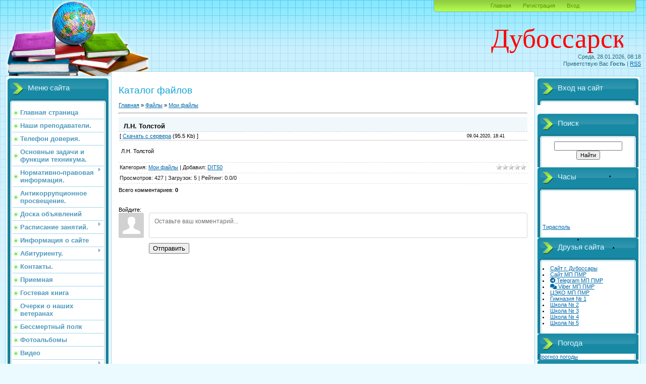

--- FILE ---
content_type: text/html; charset=UTF-8
request_url: https://www.ditpmr.ru/load/l_n_tolstoj/1-1-0-791
body_size: 16754
content:
<!DOCTYPE html>
<html>
<head>
<meta http-equiv="content-type" content="text/html; charset=UTF-8">
<meta http-equiv="X-UA-Compatible" content="IE=edge" />
<title>Л.Н. Толстой - Мои файлы  - Каталог файлов - Дубоссарский индустриальный техникум.</title>


<link type="text/css" rel="stylesheet" href="/_st/my.css" />

	<link rel="stylesheet" href="/.s/src/base.min.css?v=221008" />
	<link rel="stylesheet" href="/.s/src/layer7.min.css?v=221008" />

	<script src="/.s/src/jquery-1.12.4.min.js"></script>
	
	<script src="/.s/src/uwnd.min.js?v=221008"></script>
	<script src="//s725.ucoz.net/cgi/uutils.fcg?a=uSD&ca=2&ug=999&isp=1&r=0.733781048739942"></script>
	<link rel="stylesheet" href="/.s/src/ulightbox/ulightbox.min.css" />
	<link rel="stylesheet" href="/.s/src/socCom.min.css" />
	<link rel="stylesheet" href="/.s/src/social.css" />
	<script src="/.s/src/ulightbox/ulightbox.min.js"></script>
	<script src="/.s/src/socCom.min.js"></script>
	<script src="//sys000.ucoz.net/cgi/uutils.fcg?a=soc_comment_get_data&site=edmpl"></script>
	<script>
/* --- UCOZ-JS-DATA --- */
window.uCoz = {"layerType":7,"site":{"host":"dmpl.ucoz.net","domain":"ditpmr.ru","id":"edmpl"},"module":"load","country":"US","ssid":"155155652404632555305","sign":{"3125":"Закрыть","7251":"Запрошенный контент не может быть загружен. Пожалуйста, попробуйте позже.","5255":"Помощник","7287":"Перейти на страницу с фотографией.","7254":"Изменить размер","5458":"Следующий","7253":"Начать слайд-шоу","7252":"Предыдущий"},"uLightboxType":1,"language":"ru"};
/* --- UCOZ-JS-CODE --- */

		function eRateEntry(select, id, a = 65, mod = 'load', mark = +select.value, path = '', ajax, soc) {
			if (mod == 'shop') { path = `/${ id }/edit`; ajax = 2; }
			( !!select ? confirm(select.selectedOptions[0].textContent.trim() + '?') : true )
			&& _uPostForm('', { type:'POST', url:'/' + mod + path, data:{ a, id, mark, mod, ajax, ...soc } });
		}

		function updateRateControls(id, newRate) {
			let entryItem = self['entryID' + id] || self['comEnt' + id];
			let rateWrapper = entryItem.querySelector('.u-rate-wrapper');
			if (rateWrapper && newRate) rateWrapper.innerHTML = newRate;
			if (entryItem) entryItem.querySelectorAll('.u-rate-btn').forEach(btn => btn.remove())
		}
 function uSocialLogin(t) {
			var params = {"vkontakte":{"width":790,"height":400},"ok":{"width":710,"height":390},"yandex":{"height":515,"width":870}};
			var ref = escape(location.protocol + '//' + ('www.ditpmr.ru' || location.hostname) + location.pathname + ((location.hash ? ( location.search ? location.search + '&' : '?' ) + 'rnd=' + Date.now() + location.hash : ( location.search || '' ))));
			window.open('/'+t+'?ref='+ref,'conwin','width='+params[t].width+',height='+params[t].height+',status=1,resizable=1,left='+parseInt((screen.availWidth/2)-(params[t].width/2))+',top='+parseInt((screen.availHeight/2)-(params[t].height/2)-20)+'screenX='+parseInt((screen.availWidth/2)-(params[t].width/2))+',screenY='+parseInt((screen.availHeight/2)-(params[t].height/2)-20));
			return false;
		}
		function TelegramAuth(user){
			user['a'] = 9; user['m'] = 'telegram';
			_uPostForm('', {type: 'POST', url: '/index/sub', data: user});
		}
$(function() {
		$('#fCode').on('keyup', function(event) {
			try {checkSecure(); } catch(e) {}
		});
	});
	
function loginPopupForm(params = {}) { new _uWnd('LF', ' ', -250, -100, { closeonesc:1, resize:1 }, { url:'/index/40' + (params.urlParams ? '?'+params.urlParams : '') }) }
/* --- UCOZ-JS-END --- */
</script>

	<style>.UhideBlock{display:none; }</style>
	<script type="text/javascript">new Image().src = "//counter.yadro.ru/hit;noadsru?r"+escape(document.referrer)+(screen&&";s"+screen.width+"*"+screen.height+"*"+(screen.colorDepth||screen.pixelDepth))+";u"+escape(document.URL)+";"+Date.now();</script>
</head>
<body>
<div id="utbr8214" rel="s725"></div>

<div class="wrap">
<div class="contanier">
<!--U1AHEADER1Z--><div class="header-right"><div class="header">
<div class="date">Среда, 28.01.2026, 08:18</div>
<div class="user-bar"><!--<s5212>-->Приветствую Вас<!--</s>--> <b>Гость</b> | <a href="https://www.ditpmr.ru/load/rss/">RSS</a></div>
<h1><!-- <logo> --><span style="color:#FF0000;font:40pt bold Verdana,Tahoma;"><marquee>Дубоссарский индустриальный техникум.</marquee><!-- </logo> --></h1>
<div class="navigation"><a href="http://dmpl.ucoz.net/"><!--<s5176>-->Главная<!--</s>--></a>  <a href="/register"><!--<s3089>-->Регистрация<!--</s>--></a>  <a href="javascript:;" rel="nofollow" onclick="loginPopupForm(); return false;"><!--<s3087>-->Вход<!--</s>--></a></div>
</table>
</div></div><!--/U1AHEADER1Z-->

<!-- <middle> -->
<table class="main-table">
<tr>
<td class="left-side-block">
<!--U1CLEFTER1Z-->
<!-- <block1> -->

<div class="block">
<div class="block-title"><!-- <bt> --><!--<s5184>-->Меню сайта<!--</s>--><!-- </bt> --></div>
<div class="block-top"><div class="block-content"><!-- <bc> --><div id="uMenuDiv1" class="uMenuV" style="position:relative;"><ul class="uMenuRoot">
<li><div class="umn-tl"><div class="umn-tr"><div class="umn-tc"></div></div></div><div class="umn-ml"><div class="umn-mr"><div class="umn-mc"><div class="uMenuItem"><a href="/"><span>Главная страница</span></a></div></div></div></div><div class="umn-bl"><div class="umn-br"><div class="umn-bc"><div class="umn-footer"></div></div></div></div></li>
<li><div class="umn-tl"><div class="umn-tr"><div class="umn-tc"></div></div></div><div class="umn-ml"><div class="umn-mr"><div class="umn-mc"><div class="uMenuItem"><a href="/index/nashi_prepodavateli/0-227"><span>Наши преподаватели.</span></a></div></div></div></div><div class="umn-bl"><div class="umn-br"><div class="umn-bc"><div class="umn-footer"></div></div></div></div></li>
<li><div class="umn-tl"><div class="umn-tr"><div class="umn-tc"></div></div></div><div class="umn-ml"><div class="umn-mr"><div class="umn-mc"><div class="uMenuItem"><a href="/index/telefon-doverija/0-205"><span>Телефон доверия.</span></a></div></div></div></div><div class="umn-bl"><div class="umn-br"><div class="umn-bc"><div class="umn-footer"></div></div></div></div></li>
<li><div class="umn-tl"><div class="umn-tr"><div class="umn-tc"></div></div></div><div class="umn-ml"><div class="umn-mr"><div class="umn-mc"><div class="uMenuItem"><a href="/index/osnovnye_celi_i_zadachi/0-201"><span>Основные задачи и функции техникума.</span></a></div></div></div></div><div class="umn-bl"><div class="umn-br"><div class="umn-bc"><div class="umn-footer"></div></div></div></div></li>
<li style="position:relative;"><div class="umn-tl"><div class="umn-tr"><div class="umn-tc"></div></div></div><div class="umn-ml"><div class="umn-mr"><div class="umn-mc"><div class="uMenuItem"><div class="uMenuArrow"></div><a href="http://dmpl.ucoz.net/index/normativno_pravovaja_informacija/0-51"><span>Нормативно-правовая информация.</span></a></div></div></div></div><div class="umn-bl"><div class="umn-br"><div class="umn-bc"><div class="umn-footer"></div></div></div></div><ul style="display:none;">
<li><div class="uMenuItem"><a href="http://dmpl.ucoz.net/index/ob_organizacii_professionalnogo_obrazovanija/0-52"><span>Об организации профессионального образования.</span></a></div></li>
<li><div class="uMenuItem"><a href="http://dmpl.ucoz.net/index/ustavnye_dokumenty/0-53"><span>Уставные документы.</span></a></div><ul style="display:none;">
<li><div class="uMenuItem"><a href="http://dmpl.ucoz.net/index/ustav/0-63"><span>Устав.</span></a></div><ul style="display:none;">
<li><div class="uMenuItem"><a href="http://dmpl.ucoz.net/index/obshhie_polozhenija/0-80"><span>Общие положения.</span></a></div></li>
<li><div class="uMenuItem"><a href="http://dmpl.ucoz.net/index/osnovnye_celi_dejatelnostiju/0-81"><span>Основные цели деятельности.</span></a></div></li>
<li><div class="uMenuItem"><a href="http://dmpl.ucoz.net/index/soderzhanie_obrazovatelnogo_processa/0-82"><span>Содержание образовательного процесса.</span></a></div></li>
<li><div class="uMenuItem"><a href="http://dmpl.ucoz.net/index/uchastniki_obrazovatelnogo_processa/0-83"><span>Участники образовательного процесса.</span></a></div></li>
<li><div class="uMenuItem"><a href="http://dmpl.ucoz.net/index/upravlenie_obrazovatelnym_uchrezhdeniem/0-84"><span>Упроавление образовательным процессом.</span></a></div></li>
<li><div class="uMenuItem"><a href="http://dmpl.ucoz.net/index/dejatelnost_obrazovatelnogo_uchrezhdenija/0-85"><span>Деятельность образовательного учреждения.</span></a></div></li></ul></li>
<li><div class="uMenuItem"><a href="http://dmpl.ucoz.net/index/svidetelstva_o_gosudarstvennoj_akkreditacii/0-64"><span>Свидетельства о государственной аккредитации и регистрации.</span></a></div></li>
<li><div class="uMenuItem"><a href="http://dmpl.ucoz.net/index/pravila_vnutrennego_trudovogo_rasporjadka/0-65"><span>Правила внутреннего трудового распорядка.</span></a></div><ul style="display:none;">
<li><div class="uMenuItem"><a href="http://dmpl.ucoz.net/index/obshhie_polozhenija/0-103"><span>Общие положения.</span></a></div></li>
<li><div class="uMenuItem"><a href="http://dmpl.ucoz.net/index/prava_i_objazannosti_rabotnikov/0-104"><span>Права и обязанности работников</span></a></div></li>
<li><div class="uMenuItem"><a href="http://dmpl.ucoz.net/index/prava_i_objazannosti_rabotodatelja/0-105"><span>Права и обязанности Работодателя</span></a></div></li>
<li><div class="uMenuItem"><a href="http://dmpl.ucoz.net/index/rabochee_vremja_i_vremja_otdykha/0-106"><span>Рабочее время и время отдыха</span></a></div></li>
<li><div class="uMenuItem"><a href="http://dmpl.ucoz.net/index/pooshhrenija_i_otvetstvennost_rabotnikov/0-107"><span>Поощрения и ответственность работников </span></a></div></li>
<li><div class="uMenuItem"><a href="http://dmpl.ucoz.net/index/okhrana_truda/0-108"><span>Охрана труда.</span></a></div></li></ul></li>
<li><div class="uMenuItem"><a href="http://dmpl.ucoz.net/index/pravila_vnutrennego_rasporjadka_obuchajushhikhsja/0-66"><span>Правила внутреннего распорядка обучающихся.</span></a></div><ul style="display:none;">
<li><div class="uMenuItem"><a href="/index/pravila_vnutrennego_rasporjadka_dlja_studentov_prozhivajushhikh_v_obshhezhitii/0-226"><span>Правила внутреннего распорядка для студентов, проживающих в общежитии.</span></a></div></li></ul></li></ul></li>
<li><div class="uMenuItem"><a href="http://dmpl.ucoz.net/index/organy_upravlenija/0-54"><span>Органы управления.</span></a></div><ul style="display:none;">
<li><div class="uMenuItem"><a href="http://www.ditpmr.ru/index/struktura_upravlenija/0-56"><span>структура управления</span></a></div></li>
<li><div class="uMenuItem"><a href="http://dmpl.ucoz.net/index/pedagogicheskij_sovet/0-68"><span>Педагогический совет.</span></a></div></li>
<li><div class="uMenuItem"><a href="http://dmpl.ucoz.net/index/metodicheskij_sovet/0-69"><span>Методический совет.</span></a></div></li>
<li><div class="uMenuItem"><a href="http://dmpl.ucoz.net/index/administrativnyj_sovet/0-70"><span>Административный совет.</span></a></div></li>
<li><div class="uMenuItem"><a href="http://dmpl.ucoz.net/index/organ_samoupravlenija_obushhajushhikhsja/0-71"><span>Орган самоуправления обучающихся.</span></a></div></li></ul></li>
<li><div class="uMenuItem"><a href="http://dmpl.ucoz.net/index/realizuemye_obrazovatelnye_programmy/0-57"><span>Реализуемые образовательные программы.</span></a></div><ul style="display:none;">
<li><div class="uMenuItem"><a href="/index/opisanie_professij/0-132"><span>Описание профессий.</span></a></div></li>
<li><div class="uMenuItem"><a href="/index/grafik_uchebnogo_processa/0-133"><span>График учебного процесса.</span></a></div></li></ul></li>
<li><div class="uMenuItem"><a href="http://dmpl.ucoz.net/index/metodicheskaja_rabota/0-58"><span>Методическая работа.</span></a></div></li>
<li><div class="uMenuItem"><a href="http://dmpl.ucoz.net/index/materialno_tekhnicheskaja_baza/0-59"><span>Материально-техническая база.</span></a></div></li>
<li><div class="uMenuItem"><a href="http://dmpl.ucoz.net/index/priemnaja_kompanija/0-60"><span>Приемная компания.</span></a></div><ul style="display:none;">
<li><div class="uMenuItem"><a href="http://dmpl.ucoz.net/index/pravila_prijoma_abiturientov/0-102"><span>Правила  приёма абитуриентов</span></a></div></li>
<li><div class="uMenuItem"><a href="http://dmpl.ucoz.net/index/porjadok_prijoma/0-72"><span>Порядок приёма.</span></a></div></li>
<li><div class="uMenuItem"><a href="http://dmpl.ucoz.net/index/polozhenie_ob_apelljacionnoj_komissii/0-74"><span>Положение об апелляцинонной комиссии.</span></a></div></li>
<li><div class="uMenuItem"><a href="http://dmpl.ucoz.net/index/proforientacionnaja_rabota/0-86"><span>Профориентационная работа.</span></a></div></li></ul></li>
<li><div class="uMenuItem"><a href="http://dmpl.ucoz.net/index/plany_raboty_i_otchety/0-61"><span>Планы работы и отчеты.</span></a></div></li>
<li><div class="uMenuItem"><a href="http://dmpl.ucoz.net/index/platnye_obrazovatelnye_uslugi/0-62"><span>Платные образовательные услуги.</span></a></div></li>
<li><div class="uMenuItem"><a href="/index/polozhenie_o_distancionnom_obuchenii/0-158"><span>Положение о дистанционном обучении.</span></a></div></li></ul></li>
<li><div class="umn-tl"><div class="umn-tr"><div class="umn-tc"></div></div></div><div class="umn-ml"><div class="umn-mr"><div class="umn-mc"><div class="uMenuItem"><a href="/index/antikorrupcionnoe-prosveshhenie/0-204"><span>Антикоррупционное просвещение.</span></a></div></div></div></div><div class="umn-bl"><div class="umn-br"><div class="umn-bc"><div class="umn-footer"></div></div></div></div></li>
<li><div class="umn-tl"><div class="umn-tr"><div class="umn-tc"></div></div></div><div class="umn-ml"><div class="umn-mr"><div class="umn-mc"><div class="uMenuItem"><a href="/board/"><span>Доска объявлений</span></a></div></div></div></div><div class="umn-bl"><div class="umn-br"><div class="umn-bc"><div class="umn-footer"></div></div></div></div></li>
<li style="position:relative;"><div class="umn-tl"><div class="umn-tr"><div class="umn-tc"></div></div></div><div class="umn-ml"><div class="umn-mr"><div class="umn-mc"><div class="uMenuItem"><div class="uMenuArrow"></div><a href="http://dmpl.ucoz.net/index/raspisanie_zanjatij/0-20"><span>Расписание занятий.</span></a></div></div></div></div><div class="umn-bl"><div class="umn-br"><div class="umn-bc"><div class="umn-footer"></div></div></div></div><ul style="display:none;">
<li><div class="uMenuItem"><a href="http://dmpl.ucoz.net/index/i_kurs/0-21"><span>I курс.</span></a></div></li>
<li><div class="uMenuItem"><a href="http://dmpl.ucoz.net/index/ii_kurs/0-22"><span>II курс.</span></a></div></li>
<li><div class="uMenuItem"><a href="http://dmpl.ucoz.net/index/iii_kurs/0-23"><span>III курс.</span></a></div></li>
<li><div class="uMenuItem"><a href="http://dmpl.ucoz.net/index/iv_kurs/0-135"><span>IV курс</span></a></div></li>
<li><div class="uMenuItem"><a href="http://dmpl.ucoz.net/index/godovye_kursy/0-25"><span>Годовые курсы.</span></a></div></li>
<li><div class="uMenuItem"><a href="/index/zaochnoe_otdelenie/0-202"><span>заочное отделение</span></a></div></li></ul></li>
<li><div class="umn-tl"><div class="umn-tr"><div class="umn-tc"></div></div></div><div class="umn-ml"><div class="umn-mr"><div class="umn-mc"><div class="uMenuItem"><a href="/index/0-2"><span>Информация о сайте</span></a></div></div></div></div><div class="umn-bl"><div class="umn-br"><div class="umn-bc"><div class="umn-footer"></div></div></div></div></li>
<li style="position:relative;"><div class="umn-tl"><div class="umn-tr"><div class="umn-tc"></div></div></div><div class="umn-ml"><div class="umn-mr"><div class="umn-mc"><div class="uMenuItem"><div class="uMenuArrow"></div><a href="/index/abiturientu/0-181"><span>Абитуриенту.</span></a></div></div></div></div><div class="umn-bl"><div class="umn-br"><div class="umn-bc"><div class="umn-footer"></div></div></div></div><ul style="display:none;">
<li><div class="uMenuItem"><a href="/index/informacija_dlja_postupajushhikhju/0-182"><span>Информация для постующих.</span></a></div></li>
<li><div class="uMenuItem"><a href="/index/specialnosti/0-183"><span>Специальности.</span></a></div></li>
<li><div class="uMenuItem"><a href="/index/normativno_pravovaja_baza/0-184"><span>Нормативно правовая база.</span></a></div></li>
<li><div class="uMenuItem"><a href="/index/rejting_abiturientov/0-185"><span>Рейтинг абитуриентов.</span></a></div></li>
<li><div class="uMenuItem"><a href="/index/kontrolnye_cifry_priema/0-186"><span>Контрольные цифры приема.</span></a></div></li>
<li><div class="uMenuItem"><a href="http://dmpl.ucoz.net/index/obrazec_dogovora_ob_okazanii_obrazovatelnykh_uslug/0-131"><span>Образец договора об оказании образовательных услуг.</span></a></div></li></ul></li>
<li><div class="umn-tl"><div class="umn-tr"><div class="umn-tc"></div></div></div><div class="umn-ml"><div class="umn-mr"><div class="umn-mc"><div class="uMenuItem"><a href="http://dmpl.ucoz.net/index/kontakty/0-129"><span>Контакты.</span></a></div></div></div></div><div class="umn-bl"><div class="umn-br"><div class="umn-bc"><div class="umn-footer"></div></div></div></div></li>
<li><div class="umn-tl"><div class="umn-tr"><div class="umn-tc"></div></div></div><div class="umn-ml"><div class="umn-mr"><div class="umn-mc"><div class="uMenuItem"><a href="/index/priemnaja/0-228"><span>Приемная</span></a></div></div></div></div><div class="umn-bl"><div class="umn-br"><div class="umn-bc"><div class="umn-footer"></div></div></div></div></li>
<li><div class="umn-tl"><div class="umn-tr"><div class="umn-tc"></div></div></div><div class="umn-ml"><div class="umn-mr"><div class="umn-mc"><div class="uMenuItem"><a href="/gb"><span>Гостевая книга</span></a></div></div></div></div><div class="umn-bl"><div class="umn-br"><div class="umn-bc"><div class="umn-footer"></div></div></div></div></li>
<li><div class="umn-tl"><div class="umn-tr"><div class="umn-tc"></div></div></div><div class="umn-ml"><div class="umn-mr"><div class="umn-mc"><div class="uMenuItem"><a href="/publ"><span>Очерки о наших ветеранах</span></a></div></div></div></div><div class="umn-bl"><div class="umn-br"><div class="umn-bc"><div class="umn-footer"></div></div></div></div></li>
<li><div class="umn-tl"><div class="umn-tr"><div class="umn-tc"></div></div></div><div class="umn-ml"><div class="umn-mr"><div class="umn-mc"><div class="uMenuItem"><a href="/index/bessmertnyj_polk/0-235"><span>Бессмертный полк</span></a></div></div></div></div><div class="umn-bl"><div class="umn-br"><div class="umn-bc"><div class="umn-footer"></div></div></div></div></li>
<li><div class="umn-tl"><div class="umn-tr"><div class="umn-tc"></div></div></div><div class="umn-ml"><div class="umn-mr"><div class="umn-mc"><div class="uMenuItem"><a href="/photo"><span>Фотоальбомы</span></a></div></div></div></div><div class="umn-bl"><div class="umn-br"><div class="umn-bc"><div class="umn-footer"></div></div></div></div></li>
<li><div class="umn-tl"><div class="umn-tr"><div class="umn-tc"></div></div></div><div class="umn-ml"><div class="umn-mr"><div class="umn-mc"><div class="uMenuItem"><a href="/video"><span>Видео</span></a></div></div></div></div><div class="umn-bl"><div class="umn-br"><div class="umn-bc"><div class="umn-footer"></div></div></div></div></li>
<li style="position:relative;"><div class="umn-tl"><div class="umn-tr"><div class="umn-tc"></div></div></div><div class="umn-ml"><div class="umn-mr"><div class="umn-mc"><div class="uMenuItem"><div class="uMenuArrow"></div><a href="/index/distancionnoe_obuchenie/0-136"><span>Дистанционное обучение.</span></a></div></div></div></div><div class="umn-bl"><div class="umn-br"><div class="umn-bc"><div class="umn-footer"></div></div></div></div><ul style="display:none;">
<li><div class="uMenuItem"><a href="/index/1_kurs/0-137"><span>1 курс.</span></a></div><ul style="display:none;">
<li><div class="uMenuItem"><a href="/index/104_grruppa/0-140"><span>104 грруппа.</span></a></div><ul style="display:none;">
<li><div class="uMenuItem"><a href="/index/dopolnitelno/0-160"><span>Продолжение</span></a></div></li></ul></li>
<li><div class="uMenuItem"><a href="/index/107_gruppa/0-141"><span>107 группа.</span></a></div><ul style="display:none;">
<li><div class="uMenuItem"><a href="/index/dopolnitelno/0-161"><span>Продолжение.</span></a></div></li></ul></li>
<li><div class="uMenuItem"><a href="/index/13_gruppa/0-142"><span>13 группа.</span></a></div><ul style="display:none;">
<li><div class="uMenuItem"><a href="/index/dopolnitelno/0-162"><span>Продолжение</span></a></div></li></ul></li>
<li><div class="uMenuItem"><a href="/index/15_gruppa/0-143"><span>15 группа.</span></a></div><ul style="display:none;">
<li><div class="uMenuItem"><a href="/index/dopolnitelno/0-163"><span>Продолжение</span></a></div></li></ul></li></ul></li>
<li><div class="uMenuItem"><a href="/index/2_kurs/0-138"><span>2 курс.</span></a></div><ul style="display:none;">
<li><div class="uMenuItem"><a href="/index/201_gruppa/0-144"><span>201 группа.</span></a></div><ul style="display:none;">
<li><div class="uMenuItem"><a href="/index/prodolzhenie/0-164"><span>Продолжение.</span></a></div></li></ul></li>
<li><div class="uMenuItem"><a href="/index/201_gruppa_zaochka/0-156"><span>201 группа_заочка</span></a></div></li>
<li><div class="uMenuItem"><a href="/index/204_gruppa/0-145"><span>204 группа.</span></a></div><ul style="display:none;">
<li><div class="uMenuItem"><a href="/index/prodolzhenie/0-165"><span>Продолжение.</span></a></div></li></ul></li>
<li><div class="uMenuItem"><a href="/index/207_gruppa/0-146"><span>207 группа.</span></a></div><ul style="display:none;">
<li><div class="uMenuItem"><a href="/index/prodolzhenie/0-166"><span>Продолжение.</span></a></div></li></ul></li>
<li><div class="uMenuItem"><a href="/index/25_gruppa/0-147"><span>25 группа.</span></a></div><ul style="display:none;">
<li><div class="uMenuItem"><a href="/index/prodolzhenie_gr_25/0-174"><span>Продолжение гр 25</span></a></div></li></ul></li>
<li><div class="uMenuItem"><a href="/index/28_gruppa/0-148"><span>28 группа.</span></a></div><ul style="display:none;">
<li><div class="uMenuItem"><a href="/index/dopolnitnelno/0-159"><span>Продолжение</span></a></div></li></ul></li></ul></li>
<li><div class="uMenuItem"><a href="/index/3_kurs/0-139"><span>3 курс.</span></a></div><ul style="display:none;">
<li><div class="uMenuItem"><a href="/index/301_gruppa/0-150"><span>301 группа.</span></a></div><ul style="display:none;">
<li><div class="uMenuItem"><a href="/index/prodolzhenie/0-168"><span>Продолжение.</span></a></div></li></ul></li>
<li><div class="uMenuItem"><a href="/index/304_gruppa/0-151"><span>304 группа.</span></a></div><ul style="display:none;">
<li><div class="uMenuItem"><a href="/index/prodolzhenie/0-169"><span>Продолжение.</span></a></div></li></ul></li>
<li><div class="uMenuItem"><a href="/index/307_gruppa/0-152"><span>307 группа.</span></a></div><ul style="display:none;">
<li><div class="uMenuItem"><a href="/index/prodolzhenie/0-170"><span>Продолжение.</span></a></div></li></ul></li>
<li><div class="uMenuItem"><a href="/index/32_gruppa/0-153"><span>32 группа.</span></a></div><ul style="display:none;">
<li><div class="uMenuItem"><a href="/index/prodolzhenie/0-171"><span>Продолжение.</span></a></div></li></ul></li>
<li><div class="uMenuItem"><a href="/index/33_gruppa/0-154"><span>33 группа.</span></a></div><ul style="display:none;">
<li><div class="uMenuItem"><a href="/index/prodolzhenie/0-172"><span>Продолжение.</span></a></div></li></ul></li>
<li><div class="uMenuItem"><a href="/index/35_gruppa/0-155"><span>35 группа.</span></a></div><ul style="display:none;">
<li><div class="uMenuItem"><a href="/index/prodolzhenie/0-173"><span>Продолжение.</span></a></div></li></ul></li></ul></li>
<li><div class="uMenuItem"><a href="/index/16_gruppa/0-157"><span>16 группа</span></a></div></li></ul></li>
<li style="position:relative;"><div class="umn-tl"><div class="umn-tr"><div class="umn-tc"></div></div></div><div class="umn-ml"><div class="umn-mr"><div class="umn-mc"><div class="uMenuItem"><div class="uMenuArrow"></div><a href="/index/testy/0-208"><span>Тесты.</span></a></div></div></div></div><div class="umn-bl"><div class="umn-br"><div class="umn-bc"><div class="umn-footer"></div></div></div></div><ul style="display:none;">
<li><div class="uMenuItem"><a href="/index/obshhie/0-214"><span>общие</span></a></div><ul style="display:none;">
<li><div class="uMenuItem"><a href="/index/vasha_budushhaja_professija/0-218"><span>Ваша будущая профессия.</span></a></div></li></ul></li>
<li><div class="uMenuItem"><a href="/index/istorija/0-215"><span>история</span></a></div><ul style="display:none;">
<li><div class="uMenuItem"><a href="/index/petr/0-216"><span>ПётрI и его реформы</span></a></div></li>
<li><div class="uMenuItem"><a href="/index/vojna/0-217"><span>История Великой Отечественной войны.</span></a></div></li>
<li><div class="uMenuItem"><a href="/index/viktorina_ko_dnju_zashhitnika_otechestva/0-224"><span>Викторина ко Дню защитника Отечества.</span></a></div></li></ul></li>
<li><div class="uMenuItem"><a href="/index/literatura/0-219"><span>литература</span></a></div><ul style="display:none;">
<li><div class="uMenuItem"><a href="/index/m_a_sholokhov_roman_ehpopeja_tikhij_don/0-221"><span>М. А. Шолохов. Роман-эпопея «Тихий Дон».</span></a></div></li>
<li><div class="uMenuItem"><a href="/index/l_n_tolstoj_vojna_i_mir/0-220"><span>Л. Н. Толстой. «Война и мир».</span></a></div></li>
<li><div class="uMenuItem"><a href="/index/a_p_chekhov_komedija_vishnevyj_sad/0-222"><span>А. П. Чехов. Комедия «Вишневый сад».</span></a></div></li></ul></li>
<li><div class="uMenuItem"><a href="/index/sport/0-223"><span>Спорт.</span></a></div></li></ul></li>
<li><div class="umn-tl"><div class="umn-tr"><div class="umn-tc"></div></div></div><div class="umn-ml"><div class="umn-mr"><div class="umn-mc"><div class="uMenuItem"><a href="/index/studencheskoe_samoupravlenie/0-229"><span>Студенческое самоуправление.</span></a></div></div></div></div><div class="umn-bl"><div class="umn-br"><div class="umn-bc"><div class="umn-footer"></div></div></div></div></li>
<li style="position:relative;"><div class="umn-tl"><div class="umn-tr"><div class="umn-tc"></div></div></div><div class="umn-ml"><div class="umn-mr"><div class="umn-mc"><div class="uMenuItem"><div class="uMenuArrow"></div><a href="/index/smi_o_nas/0-230"><span>СМИ о нас.</span></a></div></div></div></div><div class="umn-bl"><div class="umn-br"><div class="umn-bc"><div class="umn-footer"></div></div></div></div><ul style="display:none;">
<li><div class="uMenuItem"><a href="/index/videoreportazhi/0-232"><span>Видеорепортажи</span></a></div></li>
<li><div class="uMenuItem"><a href="/index/pechatnye_izdanija/0-233"><span>Печатные издания</span></a></div></li></ul></li>
<li><div class="umn-tl"><div class="umn-tr"><div class="umn-tc"></div></div></div><div class="umn-ml"><div class="umn-mr"><div class="umn-mc"><div class="uMenuItem"><a href="/index/rekomendacii_psikhologa/0-234"><span>Рекомендации психолога</span></a></div></div></div></div><div class="umn-bl"><div class="umn-br"><div class="umn-bc"><div class="umn-footer"></div></div></div></div></li></ul></div><script>$(function(){_uBuildMenu('#uMenuDiv1',0,document.location.href+'/','uMenuItemA','uMenuArrow',2500);})</script><!-- </bc> --></div></div>
</div>

<!-- </block1> -->

<!-- <block2> -->

<!-- </block2> -->

<!-- <block1225> -->
<div class="block">
<div class="block-title"><!-- <bt> -->Экстренный вызов<!-- </bt> --></div>
<div class="block-top"><div class="block-content"><!-- <bc> --><li><a href=> Внимание! При возникновении чрезвычайных ситуаций звоните:</a></li>
<li><a href=> Аварийно-спасательный отряд Дубоссары — (215) 3-37-92;</a></li>
<li><a href=> Горячая линия МВД ПМР — 0 (800) 22800;</a></li>
<li><a href=> Горячая линия Министерства просвещения ПМР — 0 (533) 24695.</a></li>
<li><a href=> Для Дубоссар</a></li>
<li><a href=> 101 Пожарная</a></li>
<li><a href=> 102 Милиция</a></li>
<li><a href=> 104 Аварийная газовой службы</a></li>
<li><a href=> 3-44-35 Аварийная электросетей</a></li>
<li><a href=> 13-56-71 Аварийная водоканала</a></li>
<li><a href=> 3-59-76 Аварийная теплосетей</a></li><!-- </bc> --></div></div>
</div>
<!-- </block1225> -->

<!-- <block3> -->

<div class="block">
<div class="block-title"><!-- <bt> --><!--<s5351>-->Категории раздела<!--</s>--><!-- </bt> --></div>
<div class="block-top"><div class="block-content"><!-- <bc> --><table border="0" cellspacing="1" cellpadding="0" width="100%" class="catsTable"><tr>
					<td style="width:100%" class="catsTd" valign="top" id="cid1">
						<a href="/load/1" class="catNameActive">Мои файлы</a>  <span class="catNumData" style="unicode-bidi:embed;">[1701]</span> 
					</td></tr><tr>
					<td style="width:100%" class="catsTd" valign="top" id="cid2">
						<a href="/load/nashi_prepodavateli/2" class="catName">Наши праподаватели.</a>  <span class="catNumData" style="unicode-bidi:embed;">[56]</span> 
					</td></tr></table><!-- </bc> --></div></div>
</div>

<!-- </block3> -->

<!-- <block4> -->

<!-- </block4> -->

<!-- <block5> -->

<!-- </block5> -->

<!-- <block9235> -->
<div class="block">
<div class="block-title"><!-- <bt> -->Соцсети<!-- </bt> --></div>
<div class="block-top"><div class="block-content"><!-- <bc> --><script src="https://yastatic.net/share2/share.js"></script>
<div class="ya-share2" data-curtain data-shape="round" data-services="messenger,vkontakte,odnoklassniki,telegram,twitter,viber,whatsapp,moimir,skype,linkedin,lj,blogger"></div><!-- </bc> --></div></div>
</div>
<!-- </block9235> -->

<!-- <block9329> -->

<!-- </block9329> -->

<!-- <block1589> -->

<div class="block">
<div class="block-title"><!-- <bt> -->Опрос.<!-- </bt> --></div>
<div class="block-top"><div class="block-content"><!-- <bc> --><script>function pollnow104(){document.getElementById('PlBtn104').disabled=true;_uPostForm('pollform104',{url:'/poll/',type:'POST'});}function polll104(id,i){_uPostForm('',{url:'/poll/'+id+'-1-'+i+'-104',type:'GET'});}</script><div id="pollBlock104"><form id="pollform104" onsubmit="pollnow104();return false;">
			<div class="pollBlock">
				<div class="pollQue"><b>C каким настроением Вы идёте в техникум?</b></div>
				<div class="pollAns"><div class="answer"><input id="a1041" type="radio" name="answer" value="1" style="vertical-align:middle;" /> <label style="vertical-align:middle;display:inline;" for="a1041">С РАДОСТЬЮ</label></div>
<div class="answer"><input id="a1042" type="radio" name="answer" value="2" style="vertical-align:middle;" /> <label style="vertical-align:middle;display:inline;" for="a1042">С хорошим настроением</label></div>
<div class="answer"><input id="a1043" type="radio" name="answer" value="3" style="vertical-align:middle;" /> <label style="vertical-align:middle;display:inline;" for="a1043">По привычке</label></div>
<div class="answer"><input id="a1044" type="radio" name="answer" value="4" style="vertical-align:middle;" /> <label style="vertical-align:middle;display:inline;" for="a1044">По необходимости</label></div>
<div class="answer"><input id="a1045" type="radio" name="answer" value="5" style="vertical-align:middle;" /> <label style="vertical-align:middle;display:inline;" for="a1045">Отправили Родители</label></div>
<div class="answer"><input id="a1046" type="radio" name="answer" value="6" style="vertical-align:middle;" /> <label style="vertical-align:middle;display:inline;" for="a1046">Иду как на расстрел</label></div>

					<div id="pollSbm104" class="pollButton"><input class="pollBut" id="PlBtn104" type="submit" value="Проголосовать." /></div>
					<input type="hidden" name="ssid" value="155155652404632555305" />
					<input type="hidden" name="id"   value="1" />
					<input type="hidden" name="a"    value="1" />
					<input type="hidden" name="ajax" value="104" /></div>
				<div class="pollLnk"> <a href="javascript:;" rel="nofollow" onclick="new _uWnd('PollR','Результаты опроса',660,200,{closeonesc:1,maxh:400},{url:'/poll/1'});return false;">Результаты</a> | <a href="javascript:;" rel="nofollow" onclick="new _uWnd('PollA','Архив опросов',660,250,{closeonesc:1,maxh:400,max:1,min:1},{url:'/poll/0-2'});return false;">Архив опросов</a> </div>
				<div class="pollTot">Всего ответов: <b>72</b></div>
			</div></form></div><!-- </bc> --></div></div>
</div>

<!-- </block1589> -->

<!-- <block6290> -->
<div class="block">
<div class="block-title"><!-- <bt> -->Статистика.<!-- </bt> --></div>
<div class="block-top"><div class="block-content"><div align="center"><!-- <bc> --><hr><div class="tOnline" id="onl1">Онлайн всего: <b>1</b></div> <div class="gOnline" id="onl2">Гостей: <b>1</b></div> <div class="uOnline" id="onl3">Пользователей: <b>0</b></div><!-- </bc> --></div></div></div>
</div>
<!-- </block6290> -->
<!--/U1CLEFTER1Z-->
</td>
<td class="content-block">
<h1>Каталог файлов</h1> 
<!-- <body> --><div class="breadcrumbs-wrapper">
	<div class="breadcrumbs"><a href="http://dmpl.ucoz.net/"><!--<s5176>-->Главная<!--</s>--></a> &raquo; <a href="/load/"><!--<s5182>-->Файлы<!--</s>--></a>  &raquo; <a href="/load/1">Мои файлы</a></div>
	
</div><hr />
<div class="eTitle" style="padding-bottom:3px;">Л.Н. Толстой </div>
<table border="0" width="100%" cellspacing="0" cellpadding="2" class="eBlock">
<tr><td width="85%">[ <a href="/load/0-0-0-791-20"><!--<s5223>-->Скачать с сервера<!--</s>--></a> (95.5 Kb) ]</td><td align="right" style="font-size:7pt;white-space: nowrap;">09.04.2020, 18:41</td></tr>
<tr><td class="eText" colspan="2"><p>&nbsp;Л.Н. Толстой</p></td></tr>
<tr><td class="eDetails1" colspan="2">
<div class="rate-stars-wrapper" style="float:right">
		<style type="text/css">
			.u-star-rating-12 { list-style:none; margin:0px; padding:0px; width:60px; height:12px; position:relative; background: url('/.s/img/stars/3/12.png') top left repeat-x }
			.u-star-rating-12 li{ padding:0px; margin:0px; float:left }
			.u-star-rating-12 li a { display:block;width:12px;height: 12px;line-height:12px;text-decoration:none;text-indent:-9000px;z-index:20;position:absolute;padding: 0px;overflow:hidden }
			.u-star-rating-12 li a:hover { background: url('/.s/img/stars/3/12.png') left center;z-index:2;left:0px;border:none }
			.u-star-rating-12 a.u-one-star { left:0px }
			.u-star-rating-12 a.u-one-star:hover { width:12px }
			.u-star-rating-12 a.u-two-stars { left:12px }
			.u-star-rating-12 a.u-two-stars:hover { width:24px }
			.u-star-rating-12 a.u-three-stars { left:24px }
			.u-star-rating-12 a.u-three-stars:hover { width:36px }
			.u-star-rating-12 a.u-four-stars { left:36px }
			.u-star-rating-12 a.u-four-stars:hover { width:48px }
			.u-star-rating-12 a.u-five-stars { left:48px }
			.u-star-rating-12 a.u-five-stars:hover { width:60px }
			.u-star-rating-12 li.u-current-rating { top:0 !important; left:0 !important;margin:0 !important;padding:0 !important;outline:none;background: url('/.s/img/stars/3/12.png') left bottom;position: absolute;height:12px !important;line-height:12px !important;display:block;text-indent:-9000px;z-index:1 }
		</style><script>
			var usrarids = {};
			function ustarrating(id, mark) {
				if (!usrarids[id]) {
					usrarids[id] = 1;
					$(".u-star-li-"+id).hide();
					_uPostForm('', { type:'POST', url:`/load`, data:{ a:65, id, mark, mod:'load', ajax:'2' } })
				}
			}
		</script><ul id="uStarRating791" class="uStarRating791 u-star-rating-12" title="Рейтинг: 0.0/0">
			<li id="uCurStarRating791" class="u-current-rating uCurStarRating791" style="width:0%;"></li><li class="u-star-li-791"><a href="javascript:;" onclick="ustarrating('791', 1)" class="u-one-star">1</a></li>
				<li class="u-star-li-791"><a href="javascript:;" onclick="ustarrating('791', 2)" class="u-two-stars">2</a></li>
				<li class="u-star-li-791"><a href="javascript:;" onclick="ustarrating('791', 3)" class="u-three-stars">3</a></li>
				<li class="u-star-li-791"><a href="javascript:;" onclick="ustarrating('791', 4)" class="u-four-stars">4</a></li>
				<li class="u-star-li-791"><a href="javascript:;" onclick="ustarrating('791', 5)" class="u-five-stars">5</a></li></ul></div><span class="e-category"><span class="ed-title"><!--<s3179>-->Категория<!--</s>-->:</span> <span class="ed-value"><a href="/load/1">Мои файлы</a></span></span><span class="ed-sep"> | </span><span class="e-author"><span class="ed-title"><!--<s3178>-->Добавил<!--</s>-->:</span> <span class="ed-value"><a href="javascript:;" rel="nofollow" onclick="window.open('/index/8-1', 'up1', 'scrollbars=1,top=0,left=0,resizable=1,width=700,height=375'); return false;">DIT50</a></span></span></td></tr>
<tr><td class="eDetails2" colspan="2"><span class="e-reads"><span class="ed-title"><!--<s3177>-->Просмотров<!--</s>-->:</span> <span class="ed-value">427</span></span><span class="ed-sep"> | </span><span class="e-loads"><span class="ed-title"><!--<s3181>-->Загрузок<!--</s>-->:</span> <span class="ed-value">5</span></span>
<span class="ed-sep"> | </span><span class="e-rating"><span class="ed-title"><!--<s3119>-->Рейтинг<!--</s>-->:</span> <span class="ed-value"><span id="entRating791">0.0</span>/<span id="entRated791">0</span></span></span></td></tr>
</table>
<table border="0" cellpadding="0" cellspacing="0" width="100%">
<tr><td width="60%" height="25"><!--<s5183>-->Всего комментариев<!--</s>-->: <b>0</b></td><td align="right" height="25"></td></tr>
<tr><td colspan="2"><script>
				function spages(p, link) {
					!!link && location.assign(atob(link));
				}
			</script>
			<div id="comments"></div>
			<div id="newEntryT"></div>
			<div id="allEntries"></div>
			<div id="newEntryB"></div><script>
			
		Object.assign(uCoz.spam ??= {}, {
			config : {
				scopeID  : 0,
				idPrefix : 'comEnt',
			},
			sign : {
				spam            : 'Спам',
				notSpam         : 'Не спам',
				hidden          : 'Спам-сообщение скрыто.',
				shown           : 'Спам-сообщение показано.',
				show            : 'Показать',
				hide            : 'Скрыть',
				admSpam         : 'Разрешить жалобы',
				admSpamTitle    : 'Разрешить пользователям сайта помечать это сообщение как спам',
				admNotSpam      : 'Это не спам',
				admNotSpamTitle : 'Пометить как не-спам, запретить пользователям жаловаться на это сообщение',
			},
		})
		
		uCoz.spam.moderPanelNotSpamClick = function(elem) {
			var waitImg = $('<img align="absmiddle" src="/.s/img/fr/EmnAjax.gif">');
			var elem = $(elem);
			elem.find('img').hide();
			elem.append(waitImg);
			var messageID = elem.attr('data-message-id');
			var notSpam   = elem.attr('data-not-spam') ? 0 : 1; // invert - 'data-not-spam' should contain CURRENT 'notspam' status!

			$.post('/index/', {
				a          : 101,
				scope_id   : uCoz.spam.config.scopeID,
				message_id : messageID,
				not_spam   : notSpam
			}).then(function(response) {
				waitImg.remove();
				elem.find('img').show();
				if (response.error) {
					alert(response.error);
					return;
				}
				if (response.status == 'admin_message_not_spam') {
					elem.attr('data-not-spam', true).find('img').attr('src', '/.s/img/spamfilter/notspam-active.gif');
					$('#del-as-spam-' + messageID).hide();
				} else {
					elem.removeAttr('data-not-spam').find('img').attr('src', '/.s/img/spamfilter/notspam.gif');
					$('#del-as-spam-' + messageID).show();
				}
				//console.log(response);
			});

			return false;
		};

		uCoz.spam.report = function(scopeID, messageID, notSpam, callback, context) {
			return $.post('/index/', {
				a: 101,
				scope_id   : scopeID,
				message_id : messageID,
				not_spam   : notSpam
			}).then(function(response) {
				if (callback) {
					callback.call(context || window, response, context);
				} else {
					window.console && console.log && console.log('uCoz.spam.report: message #' + messageID, response);
				}
			});
		};

		uCoz.spam.reportDOM = function(event) {
			if (event.preventDefault ) event.preventDefault();
			var elem      = $(this);
			if (elem.hasClass('spam-report-working') ) return false;
			var scopeID   = uCoz.spam.config.scopeID;
			var messageID = elem.attr('data-message-id');
			var notSpam   = elem.attr('data-not-spam');
			var target    = elem.parents('.report-spam-target').eq(0);
			var height    = target.outerHeight(true);
			var margin    = target.css('margin-left');
			elem.html('<img src="/.s/img/wd/1/ajaxs.gif">').addClass('report-spam-working');

			uCoz.spam.report(scopeID, messageID, notSpam, function(response, context) {
				context.elem.text('').removeClass('report-spam-working');
				window.console && console.log && console.log(response); // DEBUG
				response.warning && window.console && console.warn && console.warn( 'uCoz.spam.report: warning: ' + response.warning, response );
				if (response.warning && !response.status) {
					// non-critical warnings, may occur if user reloads cached page:
					if (response.warning == 'already_reported' ) response.status = 'message_spam';
					if (response.warning == 'not_reported'     ) response.status = 'message_not_spam';
				}
				if (response.error) {
					context.target.html('<div style="height: ' + context.height + 'px; line-height: ' + context.height + 'px; color: red; font-weight: bold; text-align: center;">' + response.error + '</div>');
				} else if (response.status) {
					if (response.status == 'message_spam') {
						context.elem.text(uCoz.spam.sign.notSpam).attr('data-not-spam', '1');
						var toggle = $('#report-spam-toggle-wrapper-' + response.message_id);
						if (toggle.length) {
							toggle.find('.report-spam-toggle-text').text(uCoz.spam.sign.hidden);
							toggle.find('.report-spam-toggle-button').text(uCoz.spam.sign.show);
						} else {
							toggle = $('<div id="report-spam-toggle-wrapper-' + response.message_id + '" class="report-spam-toggle-wrapper" style="' + (context.margin ? 'margin-left: ' + context.margin : '') + '"><span class="report-spam-toggle-text">' + uCoz.spam.sign.hidden + '</span> <a class="report-spam-toggle-button" data-target="#' + uCoz.spam.config.idPrefix + response.message_id + '" href="javascript:;">' + uCoz.spam.sign.show + '</a></div>').hide().insertBefore(context.target);
							uCoz.spam.handleDOM(toggle);
						}
						context.target.addClass('report-spam-hidden').fadeOut('fast', function() {
							toggle.fadeIn('fast');
						});
					} else if (response.status == 'message_not_spam') {
						context.elem.text(uCoz.spam.sign.spam).attr('data-not-spam', '0');
						$('#report-spam-toggle-wrapper-' + response.message_id).fadeOut('fast');
						$('#' + uCoz.spam.config.idPrefix + response.message_id).removeClass('report-spam-hidden').show();
					} else if (response.status == 'admin_message_not_spam') {
						elem.text(uCoz.spam.sign.admSpam).attr('title', uCoz.spam.sign.admSpamTitle).attr('data-not-spam', '0');
					} else if (response.status == 'admin_message_spam') {
						elem.text(uCoz.spam.sign.admNotSpam).attr('title', uCoz.spam.sign.admNotSpamTitle).attr('data-not-spam', '1');
					} else {
						alert('uCoz.spam.report: unknown status: ' + response.status);
					}
				} else {
					context.target.remove(); // no status returned by the server - remove message (from DOM).
				}
			}, { elem: elem, target: target, height: height, margin: margin });

			return false;
		};

		uCoz.spam.handleDOM = function(within) {
			within = $(within || 'body');
			within.find('.report-spam-wrap').each(function() {
				var elem = $(this);
				elem.parent().prepend(elem);
			});
			within.find('.report-spam-toggle-button').not('.report-spam-handled').click(function(event) {
				if (event.preventDefault ) event.preventDefault();
				var elem    = $(this);
				var wrapper = elem.parents('.report-spam-toggle-wrapper');
				var text    = wrapper.find('.report-spam-toggle-text');
				var target  = elem.attr('data-target');
				target      = $(target);
				target.slideToggle('fast', function() {
					if (target.is(':visible')) {
						wrapper.addClass('report-spam-toggle-shown');
						text.text(uCoz.spam.sign.shown);
						elem.text(uCoz.spam.sign.hide);
					} else {
						wrapper.removeClass('report-spam-toggle-shown');
						text.text(uCoz.spam.sign.hidden);
						elem.text(uCoz.spam.sign.show);
					}
				});
				return false;
			}).addClass('report-spam-handled');
			within.find('.report-spam-remove').not('.report-spam-handled').click(function(event) {
				if (event.preventDefault ) event.preventDefault();
				var messageID = $(this).attr('data-message-id');
				del_item(messageID, 1);
				return false;
			}).addClass('report-spam-handled');
			within.find('.report-spam-btn').not('.report-spam-handled').click(uCoz.spam.reportDOM).addClass('report-spam-handled');
			window.console && console.log && console.log('uCoz.spam.handleDOM: done.');
			try { if (uCoz.manageCommentControls) { uCoz.manageCommentControls() } } catch(e) { window.console && console.log && console.log('manageCommentControls: fail.'); }

			return this;
		};
	
			uCoz.spam.handleDOM();
		</script>
			<script>
				(function() {
					'use strict';
					var commentID = ( /comEnt(\d+)/.exec(location.hash) || {} )[1];
					if (!commentID) {
						return window.console && console.info && console.info('comments, goto page', 'no comment id');
					}
					var selector = '#comEnt' + commentID;
					var target = $(selector);
					if (target.length) {
						$('html, body').animate({
							scrollTop: ( target.eq(0).offset() || { top: 0 } ).top
						}, 'fast');
						return window.console && console.info && console.info('comments, goto page', 'found element', selector);
					}
					$.get('/index/802', {
						id: commentID
					}).then(function(response) {
						if (!response.page) {
							return window.console && console.warn && console.warn('comments, goto page', 'no page within response', response);
						}
						spages(response.page);
						setTimeout(function() {
							target = $(selector);
							if (!target.length) {
								return window.console && console.warn && console.warn('comments, goto page', 'comment element not found', selector);
							}
							$('html, body').animate({
								scrollTop: ( target.eq(0).offset() || { top: 0 } ).top
							}, 'fast');
							return window.console && console.info && console.info('comments, goto page', 'scrolling to', selector);
						}, 500);
					}, function(response) {
						return window.console && console.error && console.error('comments, goto page', response.responseJSON);
					});
				})();
			</script>
		</td></tr>
<tr><td colspan="2" align="center"></td></tr>
<tr><td colspan="2" height="10"></td></tr>
</table>
<form name="socail_details" id="socail_details" onsubmit="return false;">
						   <input type="hidden" name="social" value="">
						   <input type="hidden" name="data" value="">
						   <input type="hidden" name="id" value="791">
						   <input type="hidden" name="ssid" value="155155652404632555305">
					   </form><div id="postFormContent" class="">
		<form method="post" name="addform" id="acform" action="/index/" onsubmit="return addcom(this)" class="load-com-add" data-submitter="addcom"><script>
		function _dS(a){var b=a.split(''),c=b.pop();return b.map(function(d){var e=d.charCodeAt(0)-c;return String.fromCharCode(32>e?127-(32-e):e)}).join('')}
		var _y8M = _dS('>kprwv"v{rg?$jkffgp$"pcog?$uqu$"xcnwg?$38;7953452$"1@2');
		function addcom( form, data = {} ) {
			if (document.getElementById('addcBut')) {
				document.getElementById('addcBut').disabled = true;
			} else {
				try { document.addform.submit.disabled = true; } catch(e) {}
			}

			if (document.getElementById('eMessage')) {
				document.getElementById('eMessage').innerHTML = '<span style="color:#999"><img src="/.s/img/ma/m/i2.gif" border="0" align="absmiddle" width="13" height="13"> Идёт передача данных...</span>';
			}

			_uPostForm(form, { type:'POST', url:'/index/', data })
			return false
		}
document.write(_y8M);</script>
				<div class="mc-widget">
					<script>
						var socRedirect = location.protocol + '//' + ('www.ditpmr.ru' || location.hostname) + location.pathname + location.search + (location.hash && location.hash != '#' ? '#reloadPage,' + location.hash.substr(1) : '#reloadPage,gotoAddCommentForm' );
						socRedirect = encodeURIComponent(socRedirect);

						try{var providers = {};} catch (e) {}

						function socialRepost(entry_link, message) {
							console.log('Check witch Social network is connected.');

							var soc_type = jQuery("form#acform input[name='soc_type']").val();
							switch (parseInt(soc_type)) {
							case 101:
								console.log('101');
								var newWin = window.open('https://vk.com/share.php?url='+entry_link+'&description='+message+'&noparse=1','window','width=640,height=500,scrollbars=yes,status=yes');
							  break;
							case 102:
								console.log('102');
								var newWin = window.open('https://www.facebook.com/sharer/sharer.php?u='+entry_link+'&description='+encodeURIComponent(message),'window','width=640,height=500,scrollbars=yes,status=yes');
							  break;
							case 103:
								console.log('103');

							  break;
							case 104:
								console.log('104');

							  break;
							case 105:
								console.log('105');

							  break;
							case 106:
								console.log('106');

							  break;
							case 107:
								console.log('107');
								var newWin = window.open('https://twitter.com/intent/tweet?source=webclient&url='+entry_link+'&text='+encodeURIComponent(message)+'&callback=?','window','width=640,height=500,scrollbars=yes,status=yes');
							  break;
							case 108:
								console.log('108');

							  break;
							case 109:
								console.log('109');
								var newWin = window.open('https://plusone.google.com/_/+1/confirm?hl=en&url='+entry_link,'window','width=600,height=610,scrollbars=yes,status=yes');
							  break;
							}
						}

						function updateSocialDetails(type) {
							console.log('updateSocialDetails');
							jQuery.getScript('//sys000.ucoz.net/cgi/uutils.fcg?a=soc_comment_get_data&site=edmpl&type='+type, function() {
								jQuery("form#socail_details input[name='social']").val(type);
								jQuery("form#socail_details input[name=data]").val(data[type]);
								jQuery("form#acform input[name=data]").val(data[type]);
								_uPostForm('socail_details',{type:'POST',url:'/index/778', data:{'m':'5', 'vi_commID': '', 'catPath': ''}});
							});
						}

						function logoutSocial() {
							console.log('delete cookie');
							delete_msg_cookie();
							jQuery.getScript('//sys000.ucoz.net/cgi/uutils.fcg?a=soc_comment_clear_data&site=edmpl', function(){window.location.reload();});
						}

						function utf8_to_b64( str) {
							return window.btoa(encodeURIComponent( escape( str )));
						}

						function b64_to_utf8( str) {
							return unescape(decodeURIComponent(window.atob( str )));
						}

						function getCookie(c_name) {
							var c_value = " " + document.cookie;
							var c_start = c_value.indexOf(" " + c_name + "=");
							if (c_start == -1) {
								c_value = null;
							} else {
								c_start = c_value.indexOf("=", c_start) + 1;
								var c_end = c_value.indexOf(";", c_start);
								if (c_end == -1) {
									c_end = c_value.length;
								}
								c_value = unescape(c_value.substring(c_start,c_end));
							}
							return c_value;
						}

						var delete_msg_cookie = function() {
							console.log('delete_msg_cookie');
							document.cookie = 'msg=;expires=Thu, 01 Jan 1970 00:00:01 GMT;';
						};

						function preSaveMessage() {
							var msg = jQuery("form#acform textarea").val();
							if (msg.length > 0) {
								document.cookie = "msg="+utf8_to_b64(msg)+";"; //path="+window.location.href+";
							}
						}

						function googleAuthHandler(social) {
							if (!social) return
							if (!social.enabled || !social.handler) return

							social.window = window.open(social.url, '_blank', 'width=600,height=610');
							social.intervalId = setInterval(function(social) {
								if (social.window.closed) {
									clearInterval(social.intervalId)
									self.location.reload()
								}
							}, 1000, social)
						}

						

						(function(jq) {
							jq(document).ready(function() {
								
																
								jQuery(".uf-tooltip a.uf-tt-exit").attr('href','/index/10');
								console.log('ready - update details');
								console.log('scurrent', window.scurrent);
								if (typeof(window.scurrent) != 'undefined' && scurrent > 0 && data[scurrent]) {
									jQuery("#postFormContent").html('<div style="width:100%;text-align:center;padding-top:50px;"><img alt="" src="/.s/img/ma/m/i3.gif" border="0" width="220" height="19" /></div>');

									jQuery("form#socail_details input[name=social]").val(scurrent);
									jQuery("form#socail_details input[name=data]").val(data[scurrent]);
									updateSocialDetails(scurrent);
								}
								jQuery('a#js-ucf-start').on('click', function(event) {
									event.preventDefault();
									if (scurrent == 0) {
										window.open("//sys000.ucoz.net/cgi/uutils.fcg?a=soc_comment_auth",'SocialLoginWnd','width=500,height=350,resizable=yes,titlebar=yes');
									}
								});

								jQuery('#acform a.login-with').on('click', function(event) {
									event.preventDefault();
									let social = providers[ this.dataset.social ];

									if (typeof(social) != 'undefined' && social.enabled == 1) {
										if (social.handler) {
											social.handler(social);
										} else {
											// unetLoginWnd
											let newWin = window.open(social.url, "_blank", 'width=600,height=610,scrollbars=yes,status=yes');
										}
									}
								});
							});
						})(jQuery);
					</script>
				</div>

<div class="uForm uComForm">
	
	<div class="uauth-small-links uauth-links-set1"><span class="auth-links-label">Войдите:</span> <div class="auth-social-list inline-social-list"><a href="javascript:;" onclick="window.open('https://login.uid.me/?site=edmpl&ref='+escape(location.protocol + '//' + ('www.ditpmr.ru' || location.hostname) + location.pathname + ((location.hash ? ( location.search ? location.search + '&' : '?' ) + 'rnd=' + Date.now() + location.hash : ( location.search || '' )))),'uidLoginWnd','width=580,height=450,resizable=yes,titlebar=yes');return false;" class="login-with uid" title="Войти через uID" rel="nofollow"><i></i></a><a href="javascript:;" onclick="return uSocialLogin('vkontakte');" data-social="vkontakte" class="login-with vkontakte" title="Войти через ВКонтакте" rel="nofollow"><i></i></a><a href="javascript:;" onclick="return uSocialLogin('yandex');" data-social="yandex" class="login-with yandex" title="Войти через Яндекс" rel="nofollow"><i></i></a><a href="javascript:;" onclick="return uSocialLogin('ok');" data-social="ok" class="login-with ok" title="Войти через Одноклассники" rel="nofollow"><i></i></a></div></div>
	<div class="uComForm-inner">
		<span class="ucf-avatar"><img src="/.s/img/icon/social/noavatar.png" alt="avatar" /></span>
		<div class="ucf-content ucf-start-content">
			<ul class="uf-form ucf-form">
				<li><textarea class="uf-txt-input commFl js-start-txt" placeholder="Оставьте ваш комментарий..."></textarea>
				<li><button class="uf-btn" onclick="preSaveMessage(); window.open('/index/800?ref='+window.location.href, 'SocialLoginWnd', 'width=500,height=410,resizable=yes,titlebar=yes');">Отправить</button>
			</ul>
		</div>
	</div>
	
</div><input type="hidden" name="ssid" value="155155652404632555305" />
				<input type="hidden" name="a"  value="36" />
				<input type="hidden" name="m"  value="5" />
				<input type="hidden" name="id" value="791" />
				
				<input type="hidden" name="soc_type" id="csoc_type" />
				<input type="hidden" name="data" id="cdata" />
			</form>
		</div>
<!-- </body> -->
</td>
 
<td class="right-side-block">
<!--U1DRIGHTER1Z--><!-- <block8> -->

<div class="block">
<div class="block-title"><!-- <bt> --><!--<s5158>-->Вход на сайт<!--</s>--><!-- </bt> --></div>
<div class="block-top"><div class="block-content"><!-- <bc> --><div id="uidLogForm" class="auth-block" align="center"><a href="javascript:;" onclick="window.open('https://login.uid.me/?site=edmpl&ref='+escape(location.protocol + '//' + ('www.ditpmr.ru' || location.hostname) + location.pathname + ((location.hash ? ( location.search ? location.search + '&' : '?' ) + 'rnd=' + Date.now() + location.hash : ( location.search || '' )))),'uidLoginWnd','width=580,height=450,resizable=yes,titlebar=yes');return false;" class="login-with uid" title="Войти через uID" rel="nofollow"><i></i></a><a href="javascript:;" onclick="return uSocialLogin('vkontakte');" data-social="vkontakte" class="login-with vkontakte" title="Войти через ВКонтакте" rel="nofollow"><i></i></a><a href="javascript:;" onclick="return uSocialLogin('yandex');" data-social="yandex" class="login-with yandex" title="Войти через Яндекс" rel="nofollow"><i></i></a><a href="javascript:;" onclick="return uSocialLogin('ok');" data-social="ok" class="login-with ok" title="Войти через Одноклассники" rel="nofollow"><i></i></a></div><!-- </bc> --></div>
</div>

<!-- </block8> -->

<!-- <block9> -->

<!-- </block9> -->

<!-- <block11> -->

<!-- </block11> -->

<!-- <block12> -->

<div class="block">
<div class="block-title"><!-- <bt> --><!--<s3163>-->Поиск<!--</s>--><!-- </bt> --></div>
<div class="block-top"><div class="block-content"><div align="center"><!-- <bc> -->
		<div class="searchForm">
			<form onsubmit="this.sfSbm.disabled=true" method="get" style="margin:0" action="/search/">
				<div align="center" class="schQuery">
					<input type="text" name="q" maxlength="30" size="20" class="queryField" />
				</div>
				<div align="center" class="schBtn">
					<input type="submit" class="searchSbmFl" name="sfSbm" value="Найти" />
				</div>
				<input type="hidden" name="t" value="0">
			</form>
		</div><!-- </bc> --></div></div>
</div>

<!-- </block12> -->

<!-- <block1086> -->
<div class="block">
<div class="block-title"><!-- <bt> -->Часы<!-- </bt> --></div>
<div class="block-top"><div class="block-content"><!-- <bc> --><!-- clock widget start -->
<script type="text/javascript"> var css_file=document.createElement("link"); css_file.setAttribute("rel","stylesheet"); css_file.setAttribute("type","text/css"); css_file.setAttribute("href","https://s.bookcdn.com//css/cl/bw-cl-ri-pr.css?v=0.0.1"); document.getElementsByTagName("head")[0].appendChild(css_file); </script> <div id="tw_23_389288948"><div style="width:200px; height:px; margin: 0 auto;"><a href="https://nochi.com/time/tiraspol-38626">Тирасполь</a><br/></div></div> <script type="text/javascript"> function setWidgetData_389288948(data){ if(typeof(data) != 'undefined' && data.results.length > 0) { for(var i = 0; i < data.results.length; ++i) { var objMainBlock = ''; var params = data.results[i]; objMainBlock = document.getElementById('tw_'+params.widget_type+'_'+params.widget_id); if(objMainBlock !== null) objMainBlock.innerHTML = params.html_code; } } } var clock_timer_389288948 = -1; widgetSrc = "https://widgets.booked.net/time/info?ver=2;domid=589;type=23;id=389288948;scode=;city_id=38626;wlangid=20;mode=2;details=0;background=ffffff;border_color=ffffff;color=686868;add_background=ffffff;add_color=333333;head_color=ffffff;border=1;transparent=0"; var widgetUrl = location.href; widgetSrc += '&ref=' + widgetUrl; var wstrackId = ""; if (wstrackId) { widgetSrc += ';wstrackId=' + wstrackId + ';' } var timeBookedScript = document.createElement("script"); timeBookedScript.setAttribute("type", "text/javascript"); timeBookedScript.src = widgetSrc; document.body.appendChild(timeBookedScript); </script>
<!-- clock widget end --><!-- </bc> --></div>
</div>
<!-- </block1086> -->

<!-- <block13> -->

<!-- </block13> -->

<!-- <block5767> -->
<div class="block">
<div class="block-title"><!-- <bt> -->Друзья сайта<!-- </bt> --></div>
<link rel="stylesheet" href="https://cdnjs.cloudflare.com/ajax/libs/font-awesome/6.4.2/css/all.min.css">
<div class="block-top"><div class="block-content"><!-- <bc> --><li><a href="http://www.dubossary.ru/index.php">Сайт г. Дубоссары</a></li>
<li><a href="https://minpros.gospmr.org/./">Сайт МП ПМР</a></li>
<li>
 <a href="https://t.me/MinprosPMR" target="_blank">
 <i class="fa fa-brands fa-telegram"></i> Telegram МП ПМР
 </a>
 </li>
<li>
 <a href="https://invite.viber.com/?g2=AQAyDGqv3O8spk10LfnOjq7r1IG4hgxLlExDD9de7%2Bb5fS4AlSY7zJbNfJMF6qCP" target="_blank">
 <i class="fa fa-comments"></i> Viber МП ПМР
 </a>
 </li>
<li><a href="http://ceko-pmr.org/">ЦЭКО МП ПМР</a></li>
<li><a href="http://best-school.info/news.php/">Гимназия № 1</a></li>
<li><a href="https://school2best.ru/">Школа № 2</a></li>
<li><a href="//school3best.ucoz.com/">Школа № 3</a></li>
<li><a href="https://school-4.info">Школа № 4</a></li>
<li><a href="http://school-5.site/">Школа № 5</a></li>
<!--<li><a href="//lunga.ucoz.org/">Школа № 7 ( мкр. Лунга)</a></li>--><!-- </bc> --></div>
</div>
<!-- </block5767> -->

<!-- <block6853> -->
<div class="block">
<div class="block-title"><!-- <bt> -->Погода<!-- </bt> --></div>
<div id="_MI_3b060e2940c871586fe06b9f11b57a50"><a href="https://ru.meteotrend.com/">Прогноз погоды</a></div> <script type='text/javascript'>(function(d,w,t,k){function l(){if(typeof(w._MIOB_)=='undefined'){w._MIOB_={};}var m=w._MIOB_[t]=k;var s=d.createElement('script');m.p=('https:'==d.location.protocol?'https:':'http:');s.type='text/javascript';s.async=true;s.src=m.p+'//info.meteotrend.com/mt/'+m.t+'.js';d.body.appendChild(s);}if(d.readyState=='complete')l();else{if(w.attachEvent)w.attachEvent('onload',l);else w.addEventListener('load',l,false);}})(document,window,'3b060e2940c871586fe06b9f11b57a50',{t:'4x6',sw:{"pname":1,"ccond":1,"ccdesc":1,"dayblock":1,"tblank":1},css:['{p}//info.meteotrend.com/mt/{t}.css','{p}//info.meteotrend.com/cs/d2e6236505ff2d231f9b6db9e1a56828f5a82206.css'],source:'meteotrend'});</script>
<!-- </block6853> -->

<!-- <block8030> -->
<div class="block">
<div class="block-title"><!-- <bt> -->Праздники<!-- </bt> --></div>
<div class="block-top"><div class="block-content"><!-- <bc> --><script src="http://useweb.net.ru/clogg.js" type="text/javascript"></script> 
<img src="http://www.calend.ru/img/export/informer_1.png" width="150" alt="Праздники России" border="0"><!-- </bc> --></div>
</div>
<!-- </block8030> -->

<!-- <block7430> -->
<div class="block">
<div class="block-title"><!-- <bt> -->Приднестровье<!-- </bt> --></div>
<div class="block-top"><div class="block-content"><!-- <bc> --><a href=" https://pridnestrovie-tourism.com ">
 <img src="http://www.ditpmr.ru/_ld/15/1540__thumb.jpg" style="width:100%">
</a><!-- </bc> --></div>
</div>
<!-- </block7430> -->

<!-- <block3404> -->
<div class="block">
<div class="block-title"><!-- <bt> -->Архив записей<!-- </bt> --></div>
<div class="block-top"><div class="block-content"><!-- <bc> -->
<script type="text/javascript"> 
$("ul.archUl li").hide(); 
$("ul.archUl li:first, .archUl li:eq(1), .archUl li:eq(2), .archUl li:eq(3), .archUl li:eq(4)").show(); 
 $("ul.archUl").after('<br><center><a style="margin-top:3px;" id="thisArh" href="javascript:showArh();">Показать весь архив</a></center>'); 

function showArh(){ 
$("ul.archUl li").show(); 
$("#thisArh").attr({href: 'javascript:hideArh()'}); $("#thisArh").text('Скрыть архив'); 
}; 
function hideArh(){ 
$(".archUl li").hide(); 
$(".archUl li:first, .archUl li:eq(1), .archUl li:eq(2), .archUl li:eq(3), .archUl li:eq(4)").show(); 
$("#thisArh").attr('href', 'javascript:showArh()'); $("#thisArh").text('Показать весь архив'); 
}; 
</script><!-- </bc> --></div>
</div>
<!-- </block3404> --><!--/U1DRIGHTER1Z-->
</td>

</tr>
<tr><td class="left-side-bottom"></td><td class="content-side-bottom"></td><td class="right-side-bottom"></td></tr>
</table>
<!-- </middle> -->

<!--U1BFOOTER1Z-->
<div class="footer1"><div class="footer2"><div class="footer3"><div class="footer4"><br>
<!-- <copy> -->Copyright MyCorp &copy; 2026<!-- </copy> --><br><!-- "' --><span class="pb7VVkiH">Хостинг от <a href="https://www.ucoz.ru/">uCoz</a></span>
<br><br></div></div></div></div><br>
<!--/U1BFOOTER1Z-->
</div>
</div>
</body>
</html>


<!-- 0.19535 (s725) -->

--- FILE ---
content_type: text/html;charset=UTF-8
request_url: https://widgets.booked.net/time/info?ver=2;domid=589;type=23;id=389288948;scode=;city_id=38626;wlangid=20;mode=2;details=0;background=ffffff;border_color=ffffff;color=686868;add_background=ffffff;add_color=333333;head_color=ffffff;border=1;transparent=0&ref=https://www.ditpmr.ru/load/l_n_tolstoj/1-1-0-791
body_size: 1536
content:


		if (typeof setWidgetData_389288948 == 'function')
		    setWidgetData_389288948({ "results": [ { "widget_type":"23", "widget_id":"389288948", "html_code":"<div class=\"booked-wrap-widget-time\"><div id=\"clock_body_wid23\"><ul id=\"clock_wid23\" style=\"border-color:#ffffff;\"><li id=\"sec_389288948\" class=\"sec_wid23\" style=\"-moz-transform: rotate(288deg); -webkit-transform: rotate(288deg); -o-transform:rotate(288deg); \"/><li id=\"hour_389288948\" class=\"hour_wid23\" style=\"-moz-transform: rotate(249deg); -webkit-transform: rotate(249deg); -o-transform:rotate(249deg); \"/><li id=\"min_389288948\" class=\"min_wid23\" style=\"-moz-transform: rotate(108deg); -webkit-transform: rotate(108deg); -o-transform:rotate(108deg); \"/></ul><div id=\"clock_city_389288948\" class=\"clock_city_wid23\"><a href=\"https://nochi.com/time/tiraspol-38626\" class=\"\">Тирасполь</a></div></div></div>" } ] });
		
		function clock_389288948()
		{
			if (typeof refresh_time_widgets == 'function' && document.getElementById('widget_type'))
			{
			    refresh_time_widgets();
			    return;
			}

			var is_need_to_reload = false;
			
				var cur_time_span = document.getElementById('min_389288948');
				if (cur_time_span)
				{
					var cur_time = cur_time_span.style.cssText;
					if (cur_time.length > 0)
					{
						var pos = cur_time.indexOf("rotate(");
						var pos1 = cur_time.indexOf("deg);");
						if (pos != -1 && pos1 != -1)
						{
							var deg = parseInt(cur_time.substr(pos+7,pos1-pos-7));
							deg += 6;
							if (deg >= 360) deg = 0;
							if (deg % 72 == 0) is_need_to_reload = true;
							else
							{
								cur_time = "-moz-transform: rotate(" + deg +"deg); -webkit-transform: rotate(" + deg + "deg);  -o-transform: rotate(" + deg + "deg);";
								
								cur_time_span.style.cssText = cur_time;
							}
						}
					}
				}
				
			if (!is_need_to_reload) return;

			
			var jjs = document.getElementById("time_js_id");
			if (jjs) document.getElementsByTagName("head")[0].removeChild(jjs);

			var js_file=document.createElement("script");
			js_file.setAttribute("id", "time_js_id");
			js_file.setAttribute("type","text/javascript");
			js_file.setAttribute("charset","UTF-8");
			js_file.setAttribute("src","https://widgets.booked.net/?page=get_time_info&ver=2&domid=589&type=23&id=389288948&city_id=&wlangid=20&mode=2&details=0&background=ffffff&color=686868&add_background=ffffff&add_color=333333&head_color=ffffff&border=1&transparent=0&no_timer=1&rand="+Math.random());
			document.getElementsByTagName("head")[0].appendChild(js_file);
			//alert(js_file.getAttribute("src"));
		}
		function sec_to_min_389288948() {
			sec_389288948 = sec_389288948 + 1;
			if (sec_389288948 >= 60)
			{
			sec_389288948 = 0;
			clock_389288948();
			}
		}

		function rclock_389288948() {
			var deg = sec_389288948 * 6;
			var deg_rad = deg * Math.PI * 2 / 360;
			var cur_time = "-moz-transform: rotate(" + deg +"deg); -webkit-transform: rotate(" + deg + "deg); -o-transform: rotate(" + deg + "deg);";
			

				var d = document.getElementById('sec_389288948');
				
				if (d) {
					d.style.cssText = cur_time;
				}
				//var s = {w:d.offsetWidth, h:d.offsetHeight};
				//d.style.cssText = d.style.cssText + "; margin-left: " + -Math.round((s.w-so.w)/2) + "px; margin-top: " + -Math.round((s.h-so.h)/2) + "px;";
				//cssSandpaper.setTransform(d, "rotate(" + deg + ")deg");

			
		}

		function timeSec_389288948(){
			
		}

		/*if (clock_timer != -1) clearInterval(clock_timer);
		clock_timer = setInterval("clock()", 60*1000);*/
		if (typeof setWidgetData_389288948 == 'function')
		if (clock_timer_389288948 == -1)
		{
			var sec_389288948 = 48;
			
					setInterval("sec_to_min_389288948()", 1000);
					setInterval("rclock_389288948()", 1000);
				
		}
		
		if (typeof setWidgetData == 'function')
		    setWidgetData({ "results": [ { "widget_type":"23", "widget_id":"389288948", "html_code":"<div class=\"booked-wrap-widget-time\"><div id=\"clock_body_wid23\"><ul id=\"clock_wid23\" style=\"border-color:#ffffff;\"><li id=\"sec_389288948\" class=\"sec_wid23\" style=\"-moz-transform: rotate(288deg); -webkit-transform: rotate(288deg); -o-transform:rotate(288deg); \"/><li id=\"hour_389288948\" class=\"hour_wid23\" style=\"-moz-transform: rotate(249deg); -webkit-transform: rotate(249deg); -o-transform:rotate(249deg); \"/><li id=\"min_389288948\" class=\"min_wid23\" style=\"-moz-transform: rotate(108deg); -webkit-transform: rotate(108deg); -o-transform:rotate(108deg); \"/></ul><div id=\"clock_city_389288948\" class=\"clock_city_wid23\"><a href=\"https://nochi.com/time/tiraspol-38626\" class=\"\">Тирасполь</a></div></div></div>" } ] });
		
		function clock()
		{
			var is_need_to_reload = false;
			
				var cur_time_span = document.getElementById('min_389288948');
				if (cur_time_span)
				{
					var cur_time = cur_time_span.style.cssText;
					if (cur_time.length > 0)
					{
						var pos = cur_time.indexOf("rotate(");
						var pos1 = cur_time.indexOf("deg);");
						if (pos != -1 && pos1 != -1)
						{
							var deg = parseInt(cur_time.substr(pos+7,pos1-pos-7));
							deg += 6;
							if (deg >= 360) deg = 0;
							if (deg % 72 == 0) is_need_to_reload = true;
							else
							{
								cur_time = "-moz-transform: rotate(" + deg +"deg); -webkit-transform: rotate(" + deg + "deg);  -o-transform: rotate(" + deg + "deg);";
								
								cur_time_span.style.cssText = cur_time;
							}
						}
					}
				}
				
			if (!is_need_to_reload) return;

			if (typeof refresh_time_widgets == 'function' && document.getElementById('widget_type'))
			{
			    refresh_time_widgets();
			    return;
			}

			
			var jjs = document.getElementById("time_js_id");
			if (jjs) document.getElementsByTagName("head")[0].removeChild(jjs);

			var js_file=document.createElement("script");
			js_file.setAttribute("id", "time_js_id");
			js_file.setAttribute("type","text/javascript");
			js_file.setAttribute("charset","UTF-8");
			js_file.setAttribute("src","https://widgets.booked.net/?page=get_time_info&type=23&id=389288948&city_id=&wlangid=20&mode=2&details=0&background=ffffff&color=686868&add_background=ffffff&add_color=333333&head_color=ffffff&border=1&transparent=0&no_timer=1&rand="+Math.random());
			document.getElementsByTagName("head")[0].appendChild(js_file);
			//alert(js_file.getAttribute("src"));
		}

		if (typeof setWidgetData == 'function')
		if (clock_timer == -1)
		{
			
		}
		